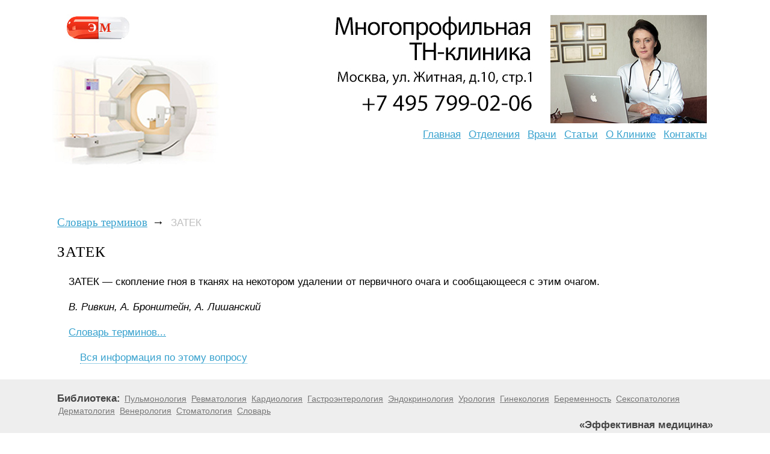

--- FILE ---
content_type: text/html; charset=windows-1251
request_url: https://www.medgorizont.ru/term/term-1663.shtml
body_size: 4548
content:
<!DOCTYPE html>
<html>
<head>
    <link rel="stylesheet" href="/style/style.css?2">
    <meta name="viewport" content="width=980">

    
    <link rel="canonical" href="https://www.medgorizont.ru/term/term-1663.shtml" />
    

    <script type="text/javascript" src="/js/search.js"></script>
    <!--[if lte IE 6]>
        <link rel="stylesheet" href="/style/ie6.css?2" type="text/css">
    <![endif]-->

    <script src="//cdnjs.cloudflare.com/ajax/libs/jquery/1.9.1/jquery.min.js"></script>
    <script src="//cdnjs.cloudflare.com/ajax/libs/handlebars.js/1.0.0-rc.3/handlebars.min.js"></script>
    <script src="/inc/rset.js"></script>

<title>ЧТО ТАКОЕ ЗАТЕК</title>
<meta name="description" content="Медицинские термины. ЗАТЕК">

<script>
   var r = new rset();
   var onReady = function($r) {
      var rlink_class = 'rlink';
      var rhref = $r.find('a');
      rhref[0] && $('a.' + rlink_class).attr('href', rhref[0].href);
   };
   var onReadyR = function() { onReady($("#r")); };
   r.setBoundAdvBlock('default', 'content-place', '/inc/{{login}}/{{category}}.shtml', onReadyR);
   r.text('c', 'default.6', 'r', 'r-tpl', 'stub-r');
   r.banner('b', 'default', 'b', 'stub-b');
   r.text('ac', 'default.6', 'ac', 'rspec-tpl', 'stub-ac');
   r.banner('bh', 'default', 'bh', 'stub-bh');
</script>
</head>
<body>
<div class="body"><div class="container"><div class="wrapper">
<div class="header">

    <a href="/" class="top-image"></a>

    <a href="/" class="logo">
        <img src="/pic/logo-tnclinic.jpg" border="0" alt="logo">
<!--
        <div>Эффективная медицина</div>
        Клиническая лимфология
-->
    </a>

    <div class="phone">
    <img align="left" src="/img/likm-gor.jpg" width="260" height="180" border="0" alt="">
<!--
        <span class="code">(495)</span>
        <span class="number">505-42-37</span>
-->
    </div>

    <address>
<!--        <a href="tel:+79778976133"><strong>+7 977 897-61-33</strong></a>-->
    </address>

    <ul class="menu-areas">
        <li><a href="/">Главная</a></li>
        <li><a href="/treat/">Отделения</a></li>
        <li><a href="/doctors/">Врачи</a></li>
        <li><a href="/lib/">Статьи</a></li>
        <li><a href="/about/clinic.shtml">О&nbsp;Клинике</a></li>
        <li><a href="/question/">Контакты</a></li>
<!--        <li><a href="/price.shtml">Цены</a></li>-->
<!--        <li><a href="/question/">Лечение в Москве</a></li>-->
    </ul>

</div>
<div class="content">

        <div id="bh"></div>

<!--Заглушка для баннера -->

         <script id="stub-bh" type="text/html">
         <div style="margin-top:-6px"></div>  
         </script>

<div class="info-column">
    <!--//#include virtual="/ssi/info-column/coordinator.shtml" -->
             <div style="margin-bottom:50px"><div class="call" style="position:absolute; margin:8px 0 0px 0px; padding:0;">Сегодня&nbsp;<strong>02.02.2026<br>с&nbsp;10:00&nbsp;до&nbsp;19:00</strong>&nbsp;на&nbsp;звонки<br>отвечает&nbsp;врач.</div></div>



<div style="margin-left:0px;margin-top:80px">

         <div id="b"></div>

<!--Заглушка для баннера -->

         <script id="stub-b" type="text/html">
<!--             <a href="/question/sign.shtml"><img src="/pic/contact-922.jpg" hspace="0" vspace="0" border="0"></a>-->

         </script>

<!-- Спецпредложения -->

<!-- Заглушка для текста спецпредложения -->

        <script id="stub-ac" type="text/html">
        &nbsp;
<div style="margin-left:0px;margin-top:6px">
<a target="_blank" rel="nofollow" href="https://www.rosmedzdrav.ru/xtherap/therapy-0181.shtml"><img src="/pic/endolimf-terap.png" border="0"></a>
</div>
<!--
<div id="ac" style="margin-left:0px">
<ul>
<a href="/question/">Медицинская помощь взрослым и детям в клиниках Москвы</a>
<li>
<div style="margin-top:6px">
Экстренная помощь и плановое лечение в ведущих клиниках Москвы, в т.ч. для жителей других городов. Как платное, так и по полису ОМС
</div>
</li>
</ul>
-->
        </script>

    <div id="ac"></div>

<!-- /Спецпредложения -->

</div>

    <div class="section phone-details">
        &nbsp;
    </div>

    <address class="section address-details">
        &nbsp;
    </address>

</div>

<ul class="breadcrumbs">
    <li><a href="/term/">Словарь терминов</a><b>&rarr;</b></li>
    <li><span>ЗАТЕК</span></li>
</ul>
<div class="article">
<h1>
    ЗАТЕК
</h1>
<p>
    ЗАТЕК &mdash; скопление гноя в тканях на некотором удалении от первичного очага и сообщающееся с этим очагом.
</p>
<p class="em">
    B. Pивкин, A. Бpoнштeйн, A. Лишaнcкий
</p>
<p>
    <a href="/term/">Словарь терминов...</a>
</p>
<ul class="additional-links">
        <li><a onclick="return toggle_search_form(this)" class="search" title="Вся информация по этому вопросу"
        href="javascript:void(0)">Вся информация по этому вопросу</a>
            <div id="search-form">
                  <form accept-charset="utf-8" method="get" style="margin:0;padding:10px 0 0 0" action="//search.webarena.ru/search"> 
                      <!--[if IE ]><input name="utf8" type="hidden" value="&#9760;"><![endif]--> 
                      <input class="call" type="text" name="query" style="width: 70%"> 
                      <input class="call" type="submit" value="Найти" style="width: 24%"> 
                  </form>
            </div>
        </li>
</ul>



<!--
<p>
Справки и запись на приём. Телефоны и WhatsApp:
</p>
<p>
<a href="/question/sign.shtml"><img src="/pic/tel-495-922.png" border="0"></a>
<a href="/question/sign.shtml"><img src="/pic/tel-985-922.png" border="0"></a>
<p>
<a href="/">Главная</a>&nbsp;  <a href="/question/sign.shtml">Контакты</a>&nbsp; <a href="/price.shtml">Цены</a>&nbsp; <a href="/question/">Лечение в Москве</a>
</p>
-->


<!-- Текстовый блок -->

<script id="r-tpl" type="text/x-handlebars-template">
<div class="context"></div>
     <h2>{{header}}</h2>
     <ul>
     {{#each list}}
         <li>
             <a target="_blank" href="{{this.link}}">{{this.title}}</a><br>
             {{#if this.text}}<div class="text">{{this.text}}</div>{{/if}}
             {{#if this.phone}}<div class="phone">Тел: {{this.phone}}</div>{{/if}}
             {{#if this.address}}<div class="address"><strong>Адрес:</strong> {{this.address}}</div>{{/if}}
             {{#each this.metro}}
                 <nobr><span style="color:#{{this.color}}">&#9679;</span> {{this.station}} &nbsp;</nobr>
             {{/each}}
         </li>
     {{/each}}
     </ul>
</script>

<script id="rspec-tpl" type="text/x-handlebars-template">
     <h2>Проводится:</h2>
     <ul>
     {{#each list}}
         <li>
             <a target="_blank" href="{{this.link}}">{{this.title}}</a><br>
             {{#if this.text}}<div class="text">{{this.text}}</div>{{/if}}
             {{#if this.phone}}<div class="phone">Тел: {{this.phone}}</div>{{/if}}
             {{#if this.address}}<div class="address"><strong>Адрес:</strong> {{this.address}}</div>{{/if}}
             {{#each this.metro}}
                 <nobr><span style="color:#{{this.color}}">&#9679;</span> {{this.station}} &nbsp;</nobr>
             {{/each}}
         </li>
     {{/each}}
     </ul>
</script>

<!-- Заглушка для текста-->

        <script id="stub-r" type="text/html">
        &nbsp;
<!--
<div id="r" style="margin-left:-20px">
<h2>Куда обращаться</h2>
<ul>
<a href="/question/">Лечение и диагностика в лучших клиниках Москвы для взрослых и детей</a>
<li>
<div style="margin-top:6px">
Опытные врачи, консультации, амбулаторное и стационарное лечение, все виды современной диагностики.
</div>
</li>
</ul>
-->
        </script>

    <div id="r"></div>


</div>

</div>
<div class="clear-all"></div>
</div>
<div class="footer-container"><div class="footer">

    <div class="library">
        Библиотека:
        <ul>
            <li><a href="/pulmonology/">Пульмонология</a></li>
            <li><a href="/rheumatismus/">Ревматология</a></li>
            <li><a href="/cardiology/">Кардиология</a></li>
            <li><a href="/gastroenterology/">Гастроэнтерология</a></li>
            <li><a href="/endocrinology/">Эндокринология</a></li>
            <li><a href="/urology/">Урология</a></li>
            <li><a href="/gynaecology/">Гинекология</a></li>
            <li><a href="/pregnancy/">Беременность</a></li>
            <li><a href="/sexpatology/">Сексопатология</a></li>
            <li><a href="/dermatology/">Дерматология</a></li>
            <li><a href="/zppp/">Венерология</a></li>
            <li><a href="/public/">Стоматология</a></li>
            <li><a href="/term/">Словарь</a></li>
        </ul>

    <p>
        &laquo;Эффективная медицина&raquo;<br>&copy; 2004&ndash;2026

    </p>
    </div>

<!--
    <div class="about-project">
        <a href="/soglashenie.shtml">Пользовательское соглашение</a>
    </div>
-->
</div>
<br>&nbsp;
<div align="center">
    <table align="center" width="90%" height="100" BGCOLOR="#FFFFFF" CELLPADDING="20" CELLSPACING="0" border="0">
        <tr>
            <td>
<noindex>
<div align="center">
<p>
<div class="stop">
Материалы, размещенные на данной странице, носят информационный характер и не являются публичной офертой.
Посетители сайта не должны использовать их в качестве медицинских рекомендаций.
ООО «ТН-Клиника» не несёт ответственности за возможные негативные последствия, возникшие в результате использования информации,
размещенной на данной странице.
</div>
</p>
<p>
<div class="t0">
ЕСТЬ ПРОТИВОПОКАЗАНИЯ, ПОСОВЕТУЙТЕСЬ С ВРАЧОМ
</div>
</p>

</div>
</noindex>
            </td>
        </tr>
     </table>
</div>
</div>
</div></div>
<script>
    r && r.ready();
</script>

<!--//#include virtual="/stats/collect.php" -->
<!-- Yandex.Metrika counter -->
<script type="text/javascript">
(function (d, w, c) {
    (w[c] = w[c] || []).push(function() {
        try {
            w.yaCounter562034 = new Ya.Metrika({id:562034});
        } catch(e) { }
    });

    var n = d.getElementsByTagName("script")[0],
        s = d.createElement("script"),
        f = function () { n.parentNode.insertBefore(s, n); };
    s.type = "text/javascript";
    s.async = true;
    s.src = (d.location.protocol == "https:" ? "https:" : "http:") + "//mc.yandex.ru/metrika/watch.js";

    if (w.opera == "[object Opera]") {
        d.addEventListener("DOMContentLoaded", f, false);
    } else { f(); }
})(document, window, "yandex_metrika_callbacks");
</script>
<noscript><div><img src="//mc.yandex.ru/watch/562034" style="position:absolute; left:-9999px;" alt="" /></div></noscript>
<!-- /Yandex.Metrika counter -->

<!-- Google Analytics -->
<script type="text/javascript">

  var _gaq = _gaq || [];
  _gaq.push(['_setAccount', 'UA-26124632-12']);
  _gaq.push(['_trackPageview']);

  (function() {
    var ga = document.createElement('script'); ga.type = 'text/javascript'; ga.async = true;
    ga.src = ('https:' == document.location.protocol ? 'https://ssl' : 'http://www') + '.google-analytics.com/ga.js';
    var s = document.getElementsByTagName('script')[0]; s.parentNode.insertBefore(ga, s);
  })();

</script>
<!-- /Google Analytics -->

</body>

</html>



--- FILE ---
content_type: text/css
request_url: https://www.medgorizont.ru/style/style.css?2
body_size: 3841
content:
@import 'reset.css';

html {
    height: 100%;
}

body {
    height: 100%;
    color: #000;
    background-color: #fff;
    font: 17px Arial, Helvetica;
}

a {
    color: #38a2ce;
}
a:hover {
    color: #f76800;
}

.body {
    position: absolute;
    width: 100%;
    height: 100%;
    z-index: 2;
}
.container {
    position: relative;
    min-height: 100%;
    line-height: 1.5em;
}

.wrapper {
    position: relative;
    padding: 0 38px;
    min-width: 880px;
    max-width: 1090px;
    margin: 0 auto;
}

a.call,a.call:link,a.call:active,a.call:visited {
    font-family:Arial,Helvetica;
    font-size:17px;
    line-height:1.2em;
}

.call {
    font: 19px Arial,Helvetica;
}

.header {
    position: relative;
    padding-top: 22px;
    margin-right: 9px;
    font-family: Arial;
    height: 130px;
}

.header .logo {
    position: absolute;
    top: 24px;
    right: 288px;
    text-align: right;
    display: block;
    text-decoration: none;
    color: black;
    font-size: 21px;
    line-height: 30px;
}

.header .logo div {
    font: 30px Georgia,'Times New Roman',Times;
}

.header .top-image {
    width: 400px;
    height: 277px;
    display: block;
    position: absolute;
    top: 7px;
    left: -32px;
    background: url('/img/top-image.jpg') no-repeat 0px 0px;
}

.header .phone {
    position: absolute;
    right: 1px;
    top: 25px;
    width: 260px;
    font-size: 24px;
    text-align: right;
    line-height: 30px;
}

.header .phone .code {
    display: inline-block;
    // display: inline;
    // zoom: 1;
    font-size: 14px;
    padding-right: 2px;
}

.header address {
    position: absolute;
    text-align: right;
    font-style: normal;
    font-size: 26px;
    right: 288px;
    top: 124px;
    line-height: 24px;
}

.header address a {
    float: right;
}

.header .menu-medcenter {
    list-style: none;
    font-size: 17px;
    position: absolute;
    right: 1px;
    top: 138px;
    width: 290px;
    text-align: right;
    line-height: 34px;
    letter-spacing: .4px;
}

.header .menu-areas {
    position: absolute;
    top: 212px;
    line-height: 1.4em;
    left: 250px;
    right: 1px;
    font-size: 17px;
    text-align: right;
}

.header .menu-areas li {
    display: inline-block;
    // display: inline;
    // zoom: 1;
    padding: 0 0 0 8px;
}

.content {
    position: relative;
    margin-top: 150px;
    padding: 0 0 180px 0;
}
/*
.content .article {
    position: relative;
    margin: 0 310px 0 0;
}
*/
.content .article {
    position: relative;
    margin: 0 0px 0 0;
}

.content table {
    position: relative;
    clear: left;
    border-collapse: collapse;
    margin: 0 0 0 19px;
}

.content table th {
    text-align: left;
    margin: 0;
    padding: 6px;
    border-bottom: solid 2px #eee;
}

.content table tr {
    margin: 0;
    padding: 0;
}

.content table td {
    text-align: left;
    margin: 0;
    padding: 6px;
    font-size: 95%;
}

.content h1, .content h2, .content h3 {
    font-family: Tahoma;
    font-weight: normal;
    letter-spacing: 1px;
    margin: 1.7em 0 1em 0;
}

.content h1 {
    font-size: 25px;
}

.content h2 {
    font-size: 23px;
}

.content h3 {
    font-size: 20px;
}

.content h4 {
    font-size: 16px;
    padding: 0 19px;
}

.content p,
.content ul,
.content ol {
    margin: 1em 0;
    padding: 0 19px;
}

.content .outset {
    margin: 1em 0;
    padding: 0;
}
.content .phone .code {
    font-size: 80%;
    padding-right: .4em;
}
.content .phone .number {
    font-weight: bold;
}
.content .map {
    height: 500px;
    margin-left: 20px;
}
.content ul.dashed {
    padding: 0 19px 0 46px;
    margin: 1em 0;
}
.content ul.dashed li {
    padding: 0;
    // position: relative;
    behavior: expression(
        ( !this.before && parentNode && parentNode.tagName == 'UL' )
        ?
            ( this.before = true )
            & ( parentNode.style.listStyleImage = 'none' )
            & (
                ( this.firstChild && this.firstChild.firstChild )
                ?
                    ( this.firstChild.style.marginTop = '-1.2em' )
                    & ( this.firstChild.style.position = 'relative' )
                : ''
            )
            & ( eNOBR = document.createElement( '<nobr style="position: absolute; display: block; width: 1.25em; left: -1.25em; margin-top: -.25em " />' ) )
            & ( eNOBR.innerHTML = '&mdash;&nbsp;' )
            & ( this.insertBefore( eNOBR, this.firstChild ) )
        : ''
    );
}
.content ul.dashed>li:before {
    content: '\2014\a0';
    float: left;
    margin-left: -1.25em;
}
.content ul.dashed>li>*:first-child:-moz-first-node {
    margin-top: -1.2em;
}
.content ul.dashed>li>* {
    text-indent: 0;
}
.content ol {
    list-style-type: decimal;
    list-style-position: outside;
    margin-left: 19px;
}
.content .em {
    font-style: italic;
}
.content .strong {
    clear: left;
    font-weight: bold;
}
.content .breadcrumbs {
    position: relative;    
    top: 30px;
    margin: 0;
    padding: 0 0px 10px 0;
}
.content .breadcrumbs li {
    display: inline;
    margin: 0;
    padding: 0;
    font: 19px Tahoma;
}
.content .breadcrumbs b {
    font: normal 20px Arial,Helvetica;
    padding: 0 .3em 0 .4em;
}
.content .breadcrumbs span {
    font: 17px Arial,Helvetica;
    color: #bfbfbf;
}
.content .additional-links li {
    padding-left: 19px;
}
.content .additional-links a.search {
    text-decoration: none;
    border-bottom: dotted 1px #38a2ce;
}
.content .pic {
    float: left;
    position: relative;
    max-width: 275px;
    margin: 3px 19px 19px 0;
    line-height: 18px;
    font-size: 18px;
    color: #888;
}
.content .pics .pic {
    margin-top: 0;
    width: 100%;
    max-width: 100%;
}
.content .pics .pic img {
    float: left;
    position: relative;
    left: 19px;
}
.content .pics .pic span {
    float: left;
    position: relative;
    left: 29px;
    max-width: 47%; // width: 45%;
}
.content .pics .pic strong {
    display: block;
    padding: 8px 0;
    font-size: 18px;
    color: #555;
}

.content .ctx-info {
    position: relative;
    margin: 32px 0 0 0;
    padding: 18px;
    background-color: #fcf7f0;
    filter: progid:DXImageTransform.Microsoft.gradient(gradientType=0, startColorstr=#fcf7f0, endColorstr=#fcf0f0);
    background: -webkit-gradient(linear, left top, left bottom, from(#fcf7f0), to(#fcf0f0));
    background: -moz-linear-gradient(top, #fcf7f0, #fcf0f0);
}
#search-form {
    display: none;
}

.responses blockquote {
    margin: 9px 0;
    padding: 0 19px;
    position: relative;
}
.responses cite {
    display: block;
    margin: 0 0 28px 0;
    padding: 0 19px 0 26px;
    font-style: italic;
}
.responses span {
    position: absolute;
    color: #ddd;
    font: 32px Georgia, Times;
}
.responses .laquo {
    top: 0;
    margin-top: -.44em; // margin-top: -1.2em;
    margin-left: -.7em; // margin-left: -1.6em;
}
.responses .raquo {
    margin-left: -.03em; // margin-left: -.1em;
    bottom: -.27em; // bottom: -.2em;
}

.info-column {
    display: none;
}
/*
.info-column {
    float: right;
    width: 280px;
    top: 0;
    right: 0;
    margin: 0;
    padding: 42px 0 180px 0;
}
.info-column .section {
    margin: 0 0 22px 0;
    padding: 0 9px 0 9px;
}
.info-column .image-container {
    position: relative;
    width: 275px;
    padding: 0;
}
.info-column .image-title-container {
    position: absolute;
    bottom: 0;
    left: 0;
    width: 100%;
    padding: 6px 9px 14px 9px;
    background: rgba(255, 255, 255, 0.6);
    filter:progid:DXImageTransform.Microsoft.gradient(startColorstr=#99ffffff, endColorstr=#99ffffff);
    font-size: 13px;
    line-height: 1.1em;
    color: #444;
}
.info-column .image-title-container strong {
    display: inline-block;
    // display: inline;
    // zoom: 1;
    font-size: 14px;
    line-height: 1.2em;
    color: #000;
    margin-bottom: 3px;
    padding-right: 14px;
}
.info-column .phone-details .code {
    font-size: 12px;
}
.info-column .phone-details .number {
    font-weight: bold;
}
*/
.narrow {
    letter-spacing: -.3pt;
}

.subway {
    font-weight: bold;
}
.kitay-gorod {
    color: #ff6c19;
    position: relative;
    display: inline-block;
    // zoom: 1;
}

.kitay-gorod span {
    display: block;
    position: absolute;
    overflow: hidden;
    height: .78em;
    color: #940077;
    // display: none;
}

.novokuznetskaya {
    color: #006621;
}

.tretyakovskaya {
    color: #fe9d36;
    position: relative;
    display: inline-block;
    // zoom: 1;
}

.tretyakovskaya span {
    display: block;
    position: absolute;
    overflow: hidden;
    height: .78em;
    color: #ff6c19;
    // display: none;
}

.yaform__submit_image {
    background-image: url('/img/search-button.png') !important;
    background-position: top 2px !important;
    width: 19px !important;
    height: 17px !important;
}

.clear-all {
    width: 100%;
    height: 1px;
    overflow: hidden;
    clear: both;
}

.footer-container {
    position: absolute;
    width: 100%;
    height: 174px;
    bottom: 0;
    background-color: #eee;
}

.footer {
    position: relative;
    height: 148px;
    min-width: 880px;
    max-width: 1090px;
    margin: 0 auto;
    padding: 0 38px;
    padding-top: 22px;
    line-height: 1.2em;
    color: #444;
}

.footer p {
    position: absolute;
    right: 32px;
    width: 30%;
    text-align: right;
    padding-right: 6px;
    line-height: 1.6em;
}

.footer .library {
    float: left;
    font-weight: bold;
    text-align: left;
    padding: 0 90px 0 0;
    width: 100%;
}

.footer .library ul {
    font-weight: normal;
    display: inline;
    font-size: 14px;
}

.footer .library li {
    display: inline;
    padding: 0 2px;
    font-weight: normal;
}

.footer a {
    color: #777;
}

.footer blockquote {
    position: absolute;
    left: 38px;
    bottom: 20px;
    font-size: 12px;
    font-weight: normal;
    color: #777;
}

.footer .about-project {
    position: absolute;
    left: 38px;
    bottom: 0;
    font-size: 17px;
    color: #777;
}

@media print {
    .gradient {
        display: none;
    }
    .header {
        height: 70px;
    }
    .header ul, .header a {
        display: none;
    }
    .header .phone {
        top: 58px;
        right: 4px;
    }
    .footer-container {
        background: #fff;
    }
    .footer {
        border-top: solid 1px black;
    }
    .footer .library {
        display: none;
    }
}

.context {
    border-top: dashed 1px #AAAAAA;width:98%;
    padding: 0 0 0 0px;
}

.tel {font-family:Arial,Helvetica;font-size:16px;font-weight:bold;color:#FF0000;}
.adr {font-family:Arial,Helvetica;font-size:13px;font-weight:none;color:#357434;}

.hidden { display: none; }

#b {
    border:1px solid #dbdbdb;
    max-width: 250px;
    max-height: 400px;
}

#bh {
    padding-top: 26px;
}

#r {
    margin: 0px;
    padding: 0px 6px 0 20px;
    font: 17px Arial,Helvetica;
}

#r h2 {
    font: bold 18px Arial,Helvetica;
    letter-spacing: -0.3px;
    color: #c00f23;
}

#r ul {
    list-style: none;
    margin: 0;
    padding: 0;
    color: #000000;
}

#r ul a {
    font: 20px Arial,Helvetica;
    font-weight: bold;
}

#r ul li {
   font-size: 17px;
   line-height: 1.2em;
   padding-bottom: 16px;
}

#r ul li .address {
   font-size: 16px;
    color: #357434;
}

#r ul li .phone {
   font-size: 18px;
    font-weight: bold;
    color: #000000;
}

#r div {
    margin: 6px 0;
}

#ac {
    margin: 0px;
    padding: 0px 6px 0 0px;
    font: 17px Arial,Helvetica;
}

#ac h2 {
    font: bold 18px Arial,Helvetica;
    letter-spacing: -0.3px;
    color: #c00f23;
}

#ac ul {
    list-style: none;
    margin: 0;
    padding: 0;
    color: #000000;
}

#ac ul a {
    font: 18px Arial,Helvetica;
    font-weight: bold;
}

#ac ul li {
   font-size: 16px;
   line-height: 1.2em;
   padding-bottom: 16px;
}

#ac ul li .address {
   font-size: 16px;
    color: #357434;
}

#ac ul li .phone {
    font-size: 18px;
    font-weight: bold;
    color: #000000;
    line-height:1.4em;
}

#ac div {
    margin: 6px 0;

}

a.mf,a.mf:link,a.mf:active,a.mf:visited {
    font-family: Arial,Helvetica;
    font-size: 16px;
    font-weight: bold;
    color: #38a2ce;
    text-decoration: underline
}

a.mf:hover {
    font-family: Arial,Helvetica;
    font-size: 16px;
    font-weight: bold;
    color: #f76800
}

.stop {
    font-family:Verdana,Arial,Helvetica;
    font-size:14px;
    font-weight:none;
    color:#000000;
    margin: 16px 0;
}

.t0 {
    font-family:Arial,Helvetica;
    font-size:30px;
    font-weight:none;
    color:#8b8a8a;
    margin: 16px 0;
}

@media only screen and (max-width: 980px) {
    .stop {
        font-size:20px;
        line-height:1em;
    }

    body {
        font-size:40px;
    }

    a,a:link,a:active,a:visited {
        font-size:40px;
    }
    
    a:hover {
        font-size:40px;
    }

    p  {
        margin:30px 0;
        padding:0;
    }

    li  {
        margin:24px 0;
        padding:0;
    }

   .content .breadcrumbs span {
        font-size:30px;
    }

    .header .menu-areas li {
        margin:2px 0;
        line-height:2.4em;
    }

    .footer .library {
        font-size:20px;
    }

    .footer a {
        font-size: 20px;
        padding:8px;
    }

    .content h1 {
        font-size:56px;
    }

    .content h2 {
        font-size:54px;
    }

    .content h3 {
        font-size:50px;
    }

    .content h4 {
        font-size:46px;
    }

    #r h2 {
        font-size:30px;
    }

    #ac h2 {
        font-size:30px;
    }

    #r ul a {
        font-size:22px;
    }

    #ac ul a {
        font-size:22px;
    }

    #r ul li {
        font-size:22px;
    }

    #ac ul li {
        font-size:22px;
    }

    #r ul li .address {
        font-size:22px;
    }

    #ac ul li .address {
        font-size:22px;
    }

    #r ul li .phone {
        font-size:22px;
    }

    #ac ul li .phone {
        font-size:22px;
    }

}
